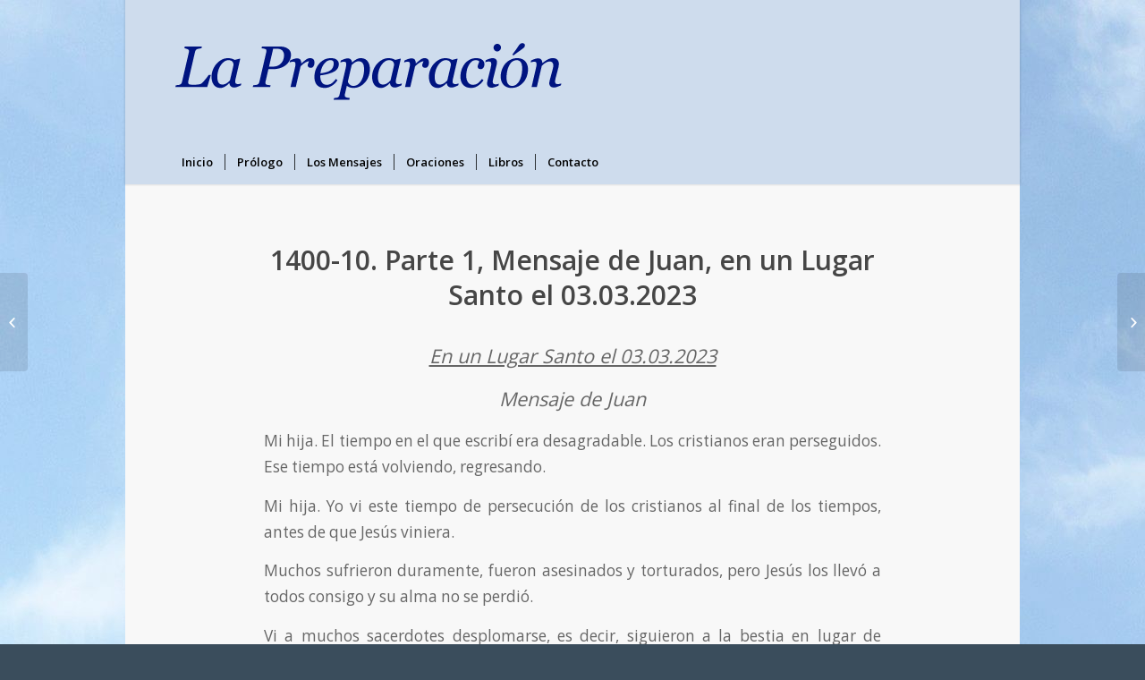

--- FILE ---
content_type: text/html; charset=UTF-8
request_url: https://www.lapreparacion.org/2023/02/13/1400-10-parte-1-mensaje-de-juan-en-un-lugar-santo-el-03-03-2023/
body_size: 28601
content:
<!DOCTYPE html>
<html lang="es" class="html_boxed responsive av-preloader-disabled av-default-lightbox  html_header_top html_logo_left html_bottom_nav_header html_menu_left html_custom html_header_sticky_disabled html_header_shrinking_disabled html_mobile_menu_tablet html_header_searchicon_disabled html_content_align_center html_header_unstick_top_disabled html_header_stretch_disabled html_minimal_header html_minimal_header_shadow html_av-submenu-hidden html_av-submenu-display-click html_av-overlay-side html_av-overlay-side-classic html_av-submenu-clone html_entry_id_3869 av-no-preview html_text_menu_active ">
<head>
<meta charset="UTF-8" />
<meta name="robots" content="index, follow" />


<!-- mobile setting -->
<meta name="viewport" content="width=device-width, initial-scale=1, maximum-scale=1">

<!-- Scripts/CSS and wp_head hook -->
<title>1400-10. Parte 1, Mensaje de Juan, en un Lugar Santo el 03.03.2023 &#8211; La Preparacion</title>
<link rel='dns-prefetch' href='//s.w.org' />
<link rel="alternate" type="application/rss+xml" title="La Preparacion &raquo; Feed" href="https://www.lapreparacion.org/feed/" />
<link rel="alternate" type="application/rss+xml" title="La Preparacion &raquo; Feed de los comentarios" href="https://www.lapreparacion.org/comments/feed/" />

<!-- google webfont font replacement -->

			<script type='text/javascript'>
			if(!document.cookie.match(/aviaPrivacyGoogleWebfontsDisabled/)){
				(function() {
					var f = document.createElement('link');
					
					f.type 	= 'text/css';
					f.rel 	= 'stylesheet';
					f.href 	= '//fonts.googleapis.com/css?family=Open+Sans:400,600';
					f.id 	= 'avia-google-webfont';
					
					document.getElementsByTagName('head')[0].appendChild(f);
				})();
			}
			</script>
					<script type="text/javascript">
			window._wpemojiSettings = {"baseUrl":"https:\/\/s.w.org\/images\/core\/emoji\/13.0.1\/72x72\/","ext":".png","svgUrl":"https:\/\/s.w.org\/images\/core\/emoji\/13.0.1\/svg\/","svgExt":".svg","source":{"concatemoji":"https:\/\/www.lapreparacion.org\/wp-includes\/js\/wp-emoji-release.min.js?ver=5.6.16"}};
			!function(e,a,t){var n,r,o,i=a.createElement("canvas"),p=i.getContext&&i.getContext("2d");function s(e,t){var a=String.fromCharCode;p.clearRect(0,0,i.width,i.height),p.fillText(a.apply(this,e),0,0);e=i.toDataURL();return p.clearRect(0,0,i.width,i.height),p.fillText(a.apply(this,t),0,0),e===i.toDataURL()}function c(e){var t=a.createElement("script");t.src=e,t.defer=t.type="text/javascript",a.getElementsByTagName("head")[0].appendChild(t)}for(o=Array("flag","emoji"),t.supports={everything:!0,everythingExceptFlag:!0},r=0;r<o.length;r++)t.supports[o[r]]=function(e){if(!p||!p.fillText)return!1;switch(p.textBaseline="top",p.font="600 32px Arial",e){case"flag":return s([127987,65039,8205,9895,65039],[127987,65039,8203,9895,65039])?!1:!s([55356,56826,55356,56819],[55356,56826,8203,55356,56819])&&!s([55356,57332,56128,56423,56128,56418,56128,56421,56128,56430,56128,56423,56128,56447],[55356,57332,8203,56128,56423,8203,56128,56418,8203,56128,56421,8203,56128,56430,8203,56128,56423,8203,56128,56447]);case"emoji":return!s([55357,56424,8205,55356,57212],[55357,56424,8203,55356,57212])}return!1}(o[r]),t.supports.everything=t.supports.everything&&t.supports[o[r]],"flag"!==o[r]&&(t.supports.everythingExceptFlag=t.supports.everythingExceptFlag&&t.supports[o[r]]);t.supports.everythingExceptFlag=t.supports.everythingExceptFlag&&!t.supports.flag,t.DOMReady=!1,t.readyCallback=function(){t.DOMReady=!0},t.supports.everything||(n=function(){t.readyCallback()},a.addEventListener?(a.addEventListener("DOMContentLoaded",n,!1),e.addEventListener("load",n,!1)):(e.attachEvent("onload",n),a.attachEvent("onreadystatechange",function(){"complete"===a.readyState&&t.readyCallback()})),(n=t.source||{}).concatemoji?c(n.concatemoji):n.wpemoji&&n.twemoji&&(c(n.twemoji),c(n.wpemoji)))}(window,document,window._wpemojiSettings);
		</script>
		<style type="text/css">
img.wp-smiley,
img.emoji {
	display: inline !important;
	border: none !important;
	box-shadow: none !important;
	height: 1em !important;
	width: 1em !important;
	margin: 0 .07em !important;
	vertical-align: -0.1em !important;
	background: none !important;
	padding: 0 !important;
}
</style>
	<link rel='stylesheet' id='wp-block-library-css'  href='https://www.lapreparacion.org/wp-includes/css/dist/block-library/style.min.css?ver=5.6.16' type='text/css' media='all' />
<link rel='stylesheet' id='avia-merged-styles-css'  href='https://www.lapreparacion.org/wp-content/uploads/dynamic_avia/avia-merged-styles-9bbd4f6c2d67f938d7d5d8b377574bf5.css' type='text/css' media='all' />
<script type='text/javascript' src='https://www.lapreparacion.org/wp-includes/js/jquery/jquery.min.js?ver=3.5.1' id='jquery-core-js'></script>
<script type='text/javascript' src='https://www.lapreparacion.org/wp-includes/js/jquery/jquery-migrate.min.js?ver=3.3.2' id='jquery-migrate-js'></script>
<link rel="https://api.w.org/" href="https://www.lapreparacion.org/wp-json/" /><link rel="alternate" type="application/json" href="https://www.lapreparacion.org/wp-json/wp/v2/posts/3869" /><link rel="EditURI" type="application/rsd+xml" title="RSD" href="https://www.lapreparacion.org/xmlrpc.php?rsd" />
<link rel="wlwmanifest" type="application/wlwmanifest+xml" href="https://www.lapreparacion.org/wp-includes/wlwmanifest.xml" /> 
<meta name="generator" content="WordPress 5.6.16" />
<link rel="canonical" href="https://www.lapreparacion.org/2023/02/13/1400-10-parte-1-mensaje-de-juan-en-un-lugar-santo-el-03-03-2023/" />
<link rel='shortlink' href='https://www.lapreparacion.org/?p=3869' />
<link rel="alternate" type="application/json+oembed" href="https://www.lapreparacion.org/wp-json/oembed/1.0/embed?url=https%3A%2F%2Fwww.lapreparacion.org%2F2023%2F02%2F13%2F1400-10-parte-1-mensaje-de-juan-en-un-lugar-santo-el-03-03-2023%2F" />
<link rel="alternate" type="text/xml+oembed" href="https://www.lapreparacion.org/wp-json/oembed/1.0/embed?url=https%3A%2F%2Fwww.lapreparacion.org%2F2023%2F02%2F13%2F1400-10-parte-1-mensaje-de-juan-en-un-lugar-santo-el-03-03-2023%2F&#038;format=xml" />
<link rel="profile" href="http://gmpg.org/xfn/11" />
<link rel="alternate" type="application/rss+xml" title="La Preparacion RSS2 Feed" href="https://www.lapreparacion.org/feed/" />
<link rel="pingback" href="https://www.lapreparacion.org/xmlrpc.php" />

<style type='text/css' media='screen'>
 #top #header_main > .container, #top #header_main > .container .main_menu  .av-main-nav > li > a, #top #header_main #menu-item-shop .cart_dropdown_link{ height:156px; line-height: 156px; }
 .html_top_nav_header .av-logo-container{ height:156px;  }
 .html_header_top.html_header_sticky #top #wrap_all #main{ padding-top:208px; } 
</style>
<!--[if lt IE 9]><script src="https://www.lapreparacion.org/wp-content/themes/lapreparacion/js/html5shiv.js"></script><![endif]-->


<!-- To speed up the rendering and to display the site as fast as possible to the user we include some styles and scripts for above the fold content inline -->
<script type="text/javascript">'use strict';var avia_is_mobile=!1;if(/Android|webOS|iPhone|iPad|iPod|BlackBerry|IEMobile|Opera Mini/i.test(navigator.userAgent)&&'ontouchstart' in document.documentElement){avia_is_mobile=!0;document.documentElement.className+=' avia_mobile '}
else{document.documentElement.className+=' avia_desktop '};document.documentElement.className+=' js_active ';(function(){var e=['-webkit-','-moz-','-ms-',''],n='';for(var t in e){if(e[t]+'transform' in document.documentElement.style){document.documentElement.className+=' avia_transform ';n=e[t]+'transform'};if(e[t]+'perspective' in document.documentElement.style)document.documentElement.className+=' avia_transform3d '};if(typeof document.getElementsByClassName=='function'&&typeof document.documentElement.getBoundingClientRect=='function'&&avia_is_mobile==!1){if(n&&window.innerHeight>0){setTimeout(function(){var e=0,o={},a=0,t=document.getElementsByClassName('av-parallax'),i=window.pageYOffset||document.documentElement.scrollTop;for(e=0;e<t.length;e++){t[e].style.top='0px';o=t[e].getBoundingClientRect();a=Math.ceil((window.innerHeight+i-o.top)*0.3);t[e].style[n]='translate(0px, '+a+'px)';t[e].style.top='auto';t[e].className+=' enabled-parallax '}},50)}}})();</script><link rel="icon" href="https://www.lapreparacion.org/wp-content/uploads/2019/02/cropped-Heilige_Familie-32x32.jpg" sizes="32x32" />
<link rel="icon" href="https://www.lapreparacion.org/wp-content/uploads/2019/02/cropped-Heilige_Familie-192x192.jpg" sizes="192x192" />
<link rel="apple-touch-icon" href="https://www.lapreparacion.org/wp-content/uploads/2019/02/cropped-Heilige_Familie-180x180.jpg" />
<meta name="msapplication-TileImage" content="https://www.lapreparacion.org/wp-content/uploads/2019/02/cropped-Heilige_Familie-270x270.jpg" />
<style type='text/css'>
@font-face {font-family: 'entypo-fontello'; font-weight: normal; font-style: normal;
src: url('https://www.lapreparacion.org/wp-content/themes/lapreparacion/config-templatebuilder/avia-template-builder/assets/fonts/entypo-fontello.eot');
src: url('https://www.lapreparacion.org/wp-content/themes/lapreparacion/config-templatebuilder/avia-template-builder/assets/fonts/entypo-fontello.eot?#iefix') format('embedded-opentype'), 
url('https://www.lapreparacion.org/wp-content/themes/lapreparacion/config-templatebuilder/avia-template-builder/assets/fonts/entypo-fontello.woff') format('woff'), 
url('https://www.lapreparacion.org/wp-content/themes/lapreparacion/config-templatebuilder/avia-template-builder/assets/fonts/entypo-fontello.ttf') format('truetype'), 
url('https://www.lapreparacion.org/wp-content/themes/lapreparacion/config-templatebuilder/avia-template-builder/assets/fonts/entypo-fontello.svg#entypo-fontello') format('svg');
} #top .avia-font-entypo-fontello, body .avia-font-entypo-fontello, html body [data-av_iconfont='entypo-fontello']:before{ font-family: 'entypo-fontello'; }
</style>

<!--
Debugging Info for Theme support: 

Theme: La Preparación
Version: 2.0
Installed: lapreparacion
AviaFramework Version: 5.0
AviaBuilder Version: 0.9.5
aviaElementManager Version: 1.0.1
ML:256-PU:44-PLA:1
WP:5.6.16
Compress: CSS:all theme files - JS:all theme files
Updates: disabled
PLAu:1
-->
</head>




<body id="top" class="post-template-default single single-post postid-3869 single-format-standard  rtl_columns boxed open_sans" itemscope="itemscope" itemtype="https://schema.org/WebPage" >

	
	<div id='wrap_all'>

	
<header id='header' class='all_colors header_color light_bg_color  av_header_top av_logo_left av_bottom_nav_header av_menu_left av_custom av_header_sticky_disabled av_header_shrinking_disabled av_header_stretch_disabled av_mobile_menu_tablet av_header_searchicon_disabled av_header_unstick_top_disabled av_seperator_small_border av_minimal_header av_minimal_header_shadow'  role="banner" itemscope="itemscope" itemtype="https://schema.org/WPHeader" >

		<div  id='header_main' class='container_wrap container_wrap_logo'>
	
        <div class='container av-logo-container'><div class='inner-container'><span class='logo'><a href='https://www.lapreparacion.org/'><img height='100' width='300' src='https://www.lapreparacion.org/wp-content/uploads/2019/02/logotipo-color.png' alt='La Preparacion' /></a></span></div></div><div id='header_main_alternate' class='container_wrap'><div class='container'><nav class='main_menu' data-selectname='Selecciona una página'  role="navigation" itemscope="itemscope" itemtype="https://schema.org/SiteNavigationElement" ><div class="avia-menu av-main-nav-wrap"><ul id="avia-menu" class="menu av-main-nav"><li id="menu-item-239" class="menu-item menu-item-type-post_type menu-item-object-page menu-item-home menu-item-top-level menu-item-top-level-1"><a href="https://www.lapreparacion.org/" itemprop="url"><span class="avia-bullet"></span><span class="avia-menu-text">Inicio</span><span class="avia-menu-fx"><span class="avia-arrow-wrap"><span class="avia-arrow"></span></span></span></a></li>
<li id="menu-item-298" class="menu-item menu-item-type-post_type menu-item-object-page menu-item-top-level menu-item-top-level-2"><a href="https://www.lapreparacion.org/prologo/" itemprop="url"><span class="avia-bullet"></span><span class="avia-menu-text">Prólogo</span><span class="avia-menu-fx"><span class="avia-arrow-wrap"><span class="avia-arrow"></span></span></span></a></li>
<li id="menu-item-305" class="menu-item menu-item-type-post_type menu-item-object-page menu-item-top-level menu-item-top-level-3"><a href="https://www.lapreparacion.org/los-mensajes/" itemprop="url"><span class="avia-bullet"></span><span class="avia-menu-text">Los Mensajes</span><span class="avia-menu-fx"><span class="avia-arrow-wrap"><span class="avia-arrow"></span></span></span></a></li>
<li id="menu-item-366" class="menu-item menu-item-type-post_type menu-item-object-page menu-item-top-level menu-item-top-level-4"><a href="https://www.lapreparacion.org/oraciones/" itemprop="url"><span class="avia-bullet"></span><span class="avia-menu-text">Oraciones</span><span class="avia-menu-fx"><span class="avia-arrow-wrap"><span class="avia-arrow"></span></span></span></a></li>
<li id="menu-item-351" class="menu-item menu-item-type-post_type menu-item-object-page menu-item-top-level menu-item-top-level-5"><a href="https://www.lapreparacion.org/libros/" itemprop="url"><span class="avia-bullet"></span><span class="avia-menu-text">Libros</span><span class="avia-menu-fx"><span class="avia-arrow-wrap"><span class="avia-arrow"></span></span></span></a></li>
<li id="menu-item-358" class="menu-item menu-item-type-post_type menu-item-object-page menu-item-top-level menu-item-top-level-6"><a href="https://www.lapreparacion.org/contacto/" itemprop="url"><span class="avia-bullet"></span><span class="avia-menu-text">Contacto</span><span class="avia-menu-fx"><span class="avia-arrow-wrap"><span class="avia-arrow"></span></span></span></a></li>
<li class="av-burger-menu-main menu-item-avia-special av-small-burger-icon">
	        			<a href="#">
							<span class="av-hamburger av-hamburger--spin av-js-hamburger">
					        <span class="av-hamburger-box">
						          <span class="av-hamburger-inner"></span>
						          <strong>Menú</strong>
					        </span>
							</span>
						</a>
	        		   </li></ul></div></nav></div> </div> 
		<!-- end container_wrap-->
		</div>
		<div class='header_bg'></div>

<!-- end header -->
</header>
		
	<div id='main' class='all_colors' data-scroll-offset='0'>

	
		<div class='container_wrap container_wrap_first main_color fullsize'>

			<div class='container template-blog template-single-blog '>

				<main class='content units av-content-full alpha  av-blog-meta-author-disabled av-blog-meta-comments-disabled av-blog-meta-category-disabled av-blog-meta-date-disabled av-blog-meta-html-info-disabled av-blog-meta-tag-disabled'  role="main" itemscope="itemscope" itemtype="https://schema.org/Blog" >

                    <article class='post-entry post-entry-type-standard post-entry-3869 post-loop-1 post-parity-odd post-entry-last single-big  post-3869 post type-post status-publish format-standard hentry category-mensajes'  itemscope="itemscope" itemtype="https://schema.org/BlogPosting" itemprop="blogPost" ><div class='blog-meta'></div><div class='entry-content-wrapper clearfix standard-content'><header class="entry-content-header"><h1 class='post-title entry-title'  itemprop="headline" >	<a href='https://www.lapreparacion.org/2023/02/13/1400-10-parte-1-mensaje-de-juan-en-un-lugar-santo-el-03-03-2023/' rel='bookmark' title='Enlace permanente: 1400-10. Parte 1, Mensaje de Juan, en un Lugar Santo el 03.03.2023'>1400-10. Parte 1, Mensaje de Juan, en un Lugar Santo el 03.03.2023			<span class='post-format-icon minor-meta'></span>	</a></h1><span class='post-meta-infos'><time class='date-container minor-meta updated' >13 febrero, 2023</time><span class='text-sep text-sep-date'>/</span><span class="blog-categories minor-meta">en <a href="https://www.lapreparacion.org/category/mensajes/" rel="tag">Mensajes</a> </span><span class="text-sep text-sep-cat">/</span><span class="blog-author minor-meta">por <span class="entry-author-link" ><span class="vcard author"><span class="fn"><a href="https://www.lapreparacion.org/author/la-preparacion/" title="Entradas de La Preparacion" rel="author">La Preparacion</a></span></span></span></span></span></header><div class="entry-content"  itemprop="text" >
<p></p>



<p class="has-text-align-center has-medium-font-size"><em><u>En un Lugar Santo el 03.03.2023</u></em></p>



<p class="has-text-align-center has-medium-font-size"><em>Mensaje de Juan</em></p>



<p>Mi hija. El tiempo en el que escribí era desagradable. Los cristianos eran perseguidos. Ese tiempo está volviendo, regresando.</p>



<p>Mi hija. Yo vi este tiempo de persecución de los cristianos al final de los tiempos, antes de que Jesús viniera.</p>



<p>Muchos sufrieron duramente, fueron asesinados y torturados, pero Jesús los llevó a todos consigo y su alma no se perdió.</p>



<p>Vi a muchos sacerdotes desplomarse, es decir, siguieron a la bestia en lugar de mantenerse firmes y de seguir a Jesús.</p>



<p>Tantos pastores condujeron a sus ovejas -ustedes, Mis hijos- en la dirección equivocada y tantas de estas ovejas se dirigieron directamente al infierno sin esperanza de salvación porque eran sordos a la verdad y ciegos. Corrieron hacia falso e hicieron muchas cosas no buenas. Convencidos de que tenían que imponer lo que creían correcto a todos los demás, aquellos también existían, Mi hija, ustedes los tienen a su alrededor.</p>



<p>Entones, vi la gran persecución de los cristianos, pero incluso aquí su oración puede cambiar -y ya ha cambiado.</p>



<p>Vi al anticristo entrar en la Santa Iglesia de Jesús. Los preparativos para esto habían sido hechos por el falso profeta y sus secuaces hace mucho tiempo, y por supuesto culparon «los otros» por esto, pero las instrucciones vinieron DIRECTAMENTE de la llamada Santa Sede, sólo que no estaba ocupada por un Papa Santo.</p>



<p>Vi a más y más adorando al anticristo y por lo tanto encubierta -o también abiertamente- adorando a la bestia, y vi a muchos, muchos innumerables hijos desplomarse en la miseria [necesidad] y aceptar su marca.</p>



<p>El tiempo de resistencia se hizo demasiado largo para ellos. No aguantaron, no resistieron, y para no morir de hambre o para que no los expulsen, para no ser expulsados de la sociedad, finalmente aceptaron la marca.</p>



<p>Esto, sin embargo, significaba la muerte eterna de ellos y de sus hijos, pues también a ellos les dejaron poner [la marca].</p>



<p>Muchas «alimañas» cayeron en el infierno, pero todas ellas eran almas humanas que no deberían haberse perdido, si solo hubieran permanecido fuertes y fieles, habrían aceptado la verdad, no se habrían convertido en seres tibios, en cómodos seres de confort y lujo que parecían cáscaras vacías pero que satisfacían su anhelo con todo lo que el diablo les ofrecía en lugar de volverse a Jesús.</p>



<p>Mi hija. Fue cruel y triste para Mí ver cuántos hijos viven perdidos en este mundo. TODOS tenían una oportunidad, pero no encontraron a Jesús.</p>



<p>El diablo ya había hecho un muy buen trabajo preparatorio durante mucho tiempo, y así fue fácil para él robar a tantos hijos y arrinconarlos y finalmente guiarlos a la perdición, su infierno; ellos se fueron por su propia voluntad, sólo que no lo sabían.</p>



<p>A los que sí lo sabían se les mintió y se les engañó. Se dejaron mentir por el mismo padre de la mentira. Esa es ahora su recompensa.</p>



<p>Pero los otros, Mi hija, me generaron mucha más tristeza, porque ellos estaban buscando [la verdad], muchos de ellos, y fueron engañados de la manera más vergonzosa. Estos son los hijos que, después del cisma de su Santa Iglesia, corren directamente hacia el falso, lo adoran y se pierden.</p>



<p>Mi hija. Es muy complejo lo que vi. Y lo vi para este tiempo en el que viven.&nbsp;</p>



<p>Díselo a los hijos: recen, recen, Mis hijos, porque lo peor puede mitigarse, incluso evitarse.</p>



<p>Mi hija. Vi el hambre. El hambre generada. La sequía, el calor.</p>



<p>Su sol quema y deben tener cuidado. Muchas enfermedades de la piel les traerá, así que protéjanse, Mis hijos.</p>



<p>El clima, Mi hija, es el clima del final de los tiempos. Fue predicho y es lo que yo también vi.</p>



<p>Todos estos son signos, Mis hijos, pero muchos no los ven, no quieren verlos. También esto lo vi para este tiempo, que la gente cerraba los ojos a estas y otras verdades.</p>



<p>Y la Iglesia, Mi hija. ¡Tan pocos sacerdotes siguen fieles a Jesús! ¡Tan pocos predican Su verdadera Palabra!</p>



<p>Pero ¡son tantos los que cambian! ¡Tantos que modernizan!</p>



<p>No tienen escrúpulos y se auto colocan en la «luz santa» en lugar de dejar que el Señor brille y resplandezca, y yo les digo: ¡Su luz no es santa! Yo también esto lo vi, Mi hija.</p>



<p>No tiene por qué haber hambre en su mundo, pero a través del hambre, de las guerras y de otros actos vergonzosos, se acercan cada vez más a sus objetivos: el Gobierno y la Religión Únicos Mundiales.</p>



<p>Mi hija. Vi que el Padre escuchó las súplicas de Sus hijos.</p>



<p>Así que oren, porque es la oración, su oración, la que ayudará a que el final sea más suave y aguantable. Amén.&nbsp;&nbsp;&nbsp;</p>



<p>Tu Juan. Apóstol y «favorito» de Jesús. Amén.</p>



<p class="has-text-align-center">&#8212;</p>
</div><footer class="entry-footer"></footer><div class='post_delimiter'></div></div><div class='post_author_timeline'></div><span class='hidden'>
			<span class='av-structured-data'  itemprop="ImageObject" itemscope="itemscope" itemtype="https://schema.org/ImageObject"  itemprop='image'>
					   <span itemprop='url' >https://www.lapreparacion.org/wp-content/uploads/2019/02/logotipo-color.png</span>
					   <span itemprop='height' >0</span>
					   <span itemprop='width' >0</span>
				  </span><span class='av-structured-data'  itemprop="publisher" itemtype="https://schema.org/Organization" itemscope="itemscope" >
				<span itemprop='name'>La Preparacion</span>
				<span itemprop='logo' itemscope itemtype='https://schema.org/ImageObject'>
				   <span itemprop='url'>https://www.lapreparacion.org/wp-content/uploads/2019/02/logotipo-color.png</span>
				 </span>
			  </span><span class='av-structured-data'  itemprop="author" itemscope="itemscope" itemtype="https://schema.org/Person" ><span itemprop='name'>La Preparacion</span></span><span class='av-structured-data'  itemprop="datePublished" datetime="2023-02-13T18:02:00+00:00" >2023-02-13 18:02:00</span><span class='av-structured-data'  itemprop="dateModified" itemtype="https://schema.org/dateModified" >2023-05-29 15:48:36</span><span class='av-structured-data'  itemprop="mainEntityOfPage" itemtype="https://schema.org/mainEntityOfPage" ><span itemprop='name'>1400-10. Parte 1, Mensaje de Juan, en un Lugar Santo el 03.03.2023</span></span></span></article><div class='single-big'></div>


	        	
	        	
<div class='comment-entry post-entry'>


</div>
				<!--end content-->
				</main>

				

			</div><!--end container-->

		</div><!-- close default .container_wrap element -->


		


			

			
				<footer class='container_wrap socket_color' id='socket'  role="contentinfo" itemscope="itemscope" itemtype="https://schema.org/WPFooter" >
                    <div class='container'>

                        <span class='copyright'>Copyright © 2025 Maria zur Göttlichen Vorbereitung der Herzen - <a rel='nofollow' href='https://kriesi.at'>Enfold WordPress Theme by Kriesi</a></span>

                        <nav class='sub_menu_socket'  role="navigation" itemscope="itemscope" itemtype="https://schema.org/SiteNavigationElement" ><div class="avia3-menu"><ul id="avia3-menu" class="menu"><li id="menu-item-239" class="menu-item menu-item-type-post_type menu-item-object-page menu-item-home menu-item-top-level menu-item-top-level-1"><a href="https://www.lapreparacion.org/" itemprop="url"><span class="avia-bullet"></span><span class="avia-menu-text">Inicio</span><span class="avia-menu-fx"><span class="avia-arrow-wrap"><span class="avia-arrow"></span></span></span></a></li>
<li id="menu-item-298" class="menu-item menu-item-type-post_type menu-item-object-page menu-item-top-level menu-item-top-level-2"><a href="https://www.lapreparacion.org/prologo/" itemprop="url"><span class="avia-bullet"></span><span class="avia-menu-text">Prólogo</span><span class="avia-menu-fx"><span class="avia-arrow-wrap"><span class="avia-arrow"></span></span></span></a></li>
<li id="menu-item-305" class="menu-item menu-item-type-post_type menu-item-object-page menu-item-top-level menu-item-top-level-3"><a href="https://www.lapreparacion.org/los-mensajes/" itemprop="url"><span class="avia-bullet"></span><span class="avia-menu-text">Los Mensajes</span><span class="avia-menu-fx"><span class="avia-arrow-wrap"><span class="avia-arrow"></span></span></span></a></li>
<li id="menu-item-366" class="menu-item menu-item-type-post_type menu-item-object-page menu-item-top-level menu-item-top-level-4"><a href="https://www.lapreparacion.org/oraciones/" itemprop="url"><span class="avia-bullet"></span><span class="avia-menu-text">Oraciones</span><span class="avia-menu-fx"><span class="avia-arrow-wrap"><span class="avia-arrow"></span></span></span></a></li>
<li id="menu-item-351" class="menu-item menu-item-type-post_type menu-item-object-page menu-item-top-level menu-item-top-level-5"><a href="https://www.lapreparacion.org/libros/" itemprop="url"><span class="avia-bullet"></span><span class="avia-menu-text">Libros</span><span class="avia-menu-fx"><span class="avia-arrow-wrap"><span class="avia-arrow"></span></span></span></a></li>
<li id="menu-item-358" class="menu-item menu-item-type-post_type menu-item-object-page menu-item-top-level menu-item-top-level-6"><a href="https://www.lapreparacion.org/contacto/" itemprop="url"><span class="avia-bullet"></span><span class="avia-menu-text">Contacto</span><span class="avia-menu-fx"><span class="avia-arrow-wrap"><span class="avia-arrow"></span></span></span></a></li>
</ul></div></nav>
                    </div>

	            <!-- ####### END SOCKET CONTAINER ####### -->
				</footer>


					<!-- end main -->
		</div>
		
		<a class='avia-post-nav avia-post-prev without-image' href='https://www.lapreparacion.org/2023/02/13/1400-09-parte-1-mensaje-de-juan-en-un-lugar-santo-el-17-02-2023/' >    <span class='label iconfont' aria-hidden='true' data-av_icon='' data-av_iconfont='entypo-fontello'></span>    <span class='entry-info-wrap'>        <span class='entry-info'>            <span class='entry-title'>1400-09. Parte 1, Mensaje de Juan, en un Lugar Santo el 17.02.2023</span>        </span>    </span></a><a class='avia-post-nav avia-post-next without-image' href='https://www.lapreparacion.org/2023/02/13/3871/' >    <span class='label iconfont' aria-hidden='true' data-av_icon='' data-av_iconfont='entypo-fontello'></span>    <span class='entry-info-wrap'>        <span class='entry-info'>            <span class='entry-title'>1400-11. Parte 1, Mensaje de Juan, el 05.03.2023 en un Lugar Santo</span>        </span>    </span></a><!-- end wrap_all --></div>

<a href='#top' title='Desplazarse hacia arriba' id='scroll-top-link' aria-hidden='true' data-av_icon='' data-av_iconfont='entypo-fontello'><span class="avia_hidden_link_text">Desplazarse hacia arriba</span></a>

<div id="fb-root"></div>


 <script type='text/javascript'>
 /* <![CDATA[ */  
var avia_framework_globals = avia_framework_globals || {};
    avia_framework_globals.frameworkUrl = 'https://www.lapreparacion.org/wp-content/themes/lapreparacion/framework/';
    avia_framework_globals.installedAt = 'https://www.lapreparacion.org/wp-content/themes/lapreparacion/';
    avia_framework_globals.ajaxurl = 'https://www.lapreparacion.org/wp-admin/admin-ajax.php';
/* ]]> */ 
</script>
 
 <script type='text/javascript' src='https://www.lapreparacion.org/wp-includes/js/wp-embed.min.js?ver=5.6.16' id='wp-embed-js'></script>
<script type='text/javascript' src='https://www.lapreparacion.org/wp-content/uploads/dynamic_avia/avia-footer-scripts-2cf8b2edc677e8109c7b9d57d5a67bdd.js' id='avia-footer-scripts-js'></script>
</body>
</html>
